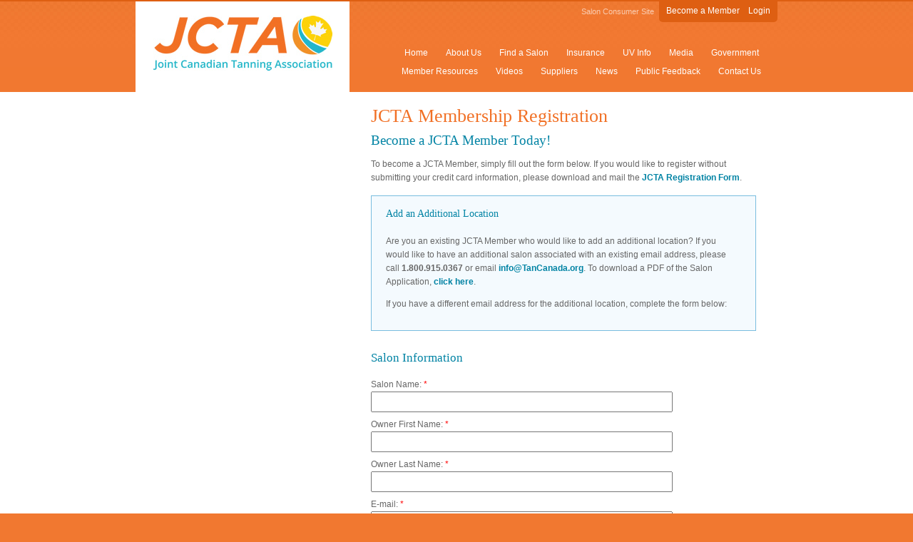

--- FILE ---
content_type: text/html; charset=UTF-8
request_url: https://tancanada.org/register/
body_size: 14207
content:
<!DOCTYPE html PUBLIC "-//W3C//DTD XHTML 1.0 Transitional//EN" "http://www.w3.org/TR/xhtml1/DTD/xhtml1-transitional.dtd">
<html xmlns="http://www.w3.org/1999/xhtml" lang="en-US">
<head profile="http://gmpg.org/xfn/11">
<!-- Google tag (gtag.js) -->
<script async src="https://www.googletagmanager.com/gtag/js?id=G-3BWS25ETQ6"></script>
<script>
  window.dataLayer = window.dataLayer || [];
  function gtag(){dataLayer.push(arguments);}
  gtag('js', new Date());

  gtag('config', 'G-3BWS25ETQ6');
</script>
<meta http-equiv="Content-Type" content="text/html; charset=UTF-8" />
<title> &raquo; JCTA Membership Registration</title>
<meta name="description" content="JCTA Membership Registration &laquo; " />
<meta property="og:locale" content="en_US" />
<meta property="og:title" content="JCTA Membership Registration &laquo; ">
<meta property="og:description" content="Become a JCTA Member Today! To become a JCTA Member, simply fill out the form below. If you would like to register without submitting your credit card information, please download and mail the JCTA Registration Form.">
<meta property="og:image" content="https://tancanada.org/wp-content/uploads/2018/02/JCTA-NEW-LOGO-JPG-600.jpg">
<meta property="og:site_name" content="JCTA" />
<meta name="twitter:card" content="summary_large_image" />
<meta name="twitter:creator" content="@tancanada" />
<meta name="twitter:site" content="@tancanada" />
<link rel="stylesheet" href="https://tancanada.org/wp-content/themes/jcta-salon/style.css" type="text/css" media="screen" />
<link rel="pingback" href="https://tancanada.org/xmlrpc.php" />
<meta name='robots' content='max-image-preview:large' />
<script type="text/javascript">
window._wpemojiSettings = {"baseUrl":"https:\/\/s.w.org\/images\/core\/emoji\/14.0.0\/72x72\/","ext":".png","svgUrl":"https:\/\/s.w.org\/images\/core\/emoji\/14.0.0\/svg\/","svgExt":".svg","source":{"concatemoji":"https:\/\/tancanada.org\/wp-includes\/js\/wp-emoji-release.min.js?ver=6.2.8"}};
/*! This file is auto-generated */
!function(e,a,t){var n,r,o,i=a.createElement("canvas"),p=i.getContext&&i.getContext("2d");function s(e,t){p.clearRect(0,0,i.width,i.height),p.fillText(e,0,0);e=i.toDataURL();return p.clearRect(0,0,i.width,i.height),p.fillText(t,0,0),e===i.toDataURL()}function c(e){var t=a.createElement("script");t.src=e,t.defer=t.type="text/javascript",a.getElementsByTagName("head")[0].appendChild(t)}for(o=Array("flag","emoji"),t.supports={everything:!0,everythingExceptFlag:!0},r=0;r<o.length;r++)t.supports[o[r]]=function(e){if(p&&p.fillText)switch(p.textBaseline="top",p.font="600 32px Arial",e){case"flag":return s("\ud83c\udff3\ufe0f\u200d\u26a7\ufe0f","\ud83c\udff3\ufe0f\u200b\u26a7\ufe0f")?!1:!s("\ud83c\uddfa\ud83c\uddf3","\ud83c\uddfa\u200b\ud83c\uddf3")&&!s("\ud83c\udff4\udb40\udc67\udb40\udc62\udb40\udc65\udb40\udc6e\udb40\udc67\udb40\udc7f","\ud83c\udff4\u200b\udb40\udc67\u200b\udb40\udc62\u200b\udb40\udc65\u200b\udb40\udc6e\u200b\udb40\udc67\u200b\udb40\udc7f");case"emoji":return!s("\ud83e\udef1\ud83c\udffb\u200d\ud83e\udef2\ud83c\udfff","\ud83e\udef1\ud83c\udffb\u200b\ud83e\udef2\ud83c\udfff")}return!1}(o[r]),t.supports.everything=t.supports.everything&&t.supports[o[r]],"flag"!==o[r]&&(t.supports.everythingExceptFlag=t.supports.everythingExceptFlag&&t.supports[o[r]]);t.supports.everythingExceptFlag=t.supports.everythingExceptFlag&&!t.supports.flag,t.DOMReady=!1,t.readyCallback=function(){t.DOMReady=!0},t.supports.everything||(n=function(){t.readyCallback()},a.addEventListener?(a.addEventListener("DOMContentLoaded",n,!1),e.addEventListener("load",n,!1)):(e.attachEvent("onload",n),a.attachEvent("onreadystatechange",function(){"complete"===a.readyState&&t.readyCallback()})),(e=t.source||{}).concatemoji?c(e.concatemoji):e.wpemoji&&e.twemoji&&(c(e.twemoji),c(e.wpemoji)))}(window,document,window._wpemojiSettings);
</script>
<style type="text/css">
img.wp-smiley,
img.emoji {
	display: inline !important;
	border: none !important;
	box-shadow: none !important;
	height: 1em !important;
	width: 1em !important;
	margin: 0 0.07em !important;
	vertical-align: -0.1em !important;
	background: none !important;
	padding: 0 !important;
}
</style>
	<link rel='stylesheet' id='fancyfaq_style-css' href='https://tancanada.org/wp-content/plugins/wp-fancyfaq/css/style.css?ver=6.2.8' type='text/css' media='all' />
<link rel='stylesheet' id='wp-block-library-css' href='https://tancanada.org/wp-includes/css/dist/block-library/style.min.css?ver=6.2.8' type='text/css' media='all' />
<link rel='stylesheet' id='wishlist-box-basic-blocks-style-css' href='https://tancanada.org/wp-content/plugins/wishlist-member/features/box-basic/dist/style.css?ver=6.2.8' type='text/css' media='all' />
<link rel='stylesheet' id='classic-theme-styles-css' href='https://tancanada.org/wp-includes/css/classic-themes.min.css?ver=6.2.8' type='text/css' media='all' />
<style id='global-styles-inline-css' type='text/css'>
body{--wp--preset--color--black: #000000;--wp--preset--color--cyan-bluish-gray: #abb8c3;--wp--preset--color--white: #ffffff;--wp--preset--color--pale-pink: #f78da7;--wp--preset--color--vivid-red: #cf2e2e;--wp--preset--color--luminous-vivid-orange: #ff6900;--wp--preset--color--luminous-vivid-amber: #fcb900;--wp--preset--color--light-green-cyan: #7bdcb5;--wp--preset--color--vivid-green-cyan: #00d084;--wp--preset--color--pale-cyan-blue: #8ed1fc;--wp--preset--color--vivid-cyan-blue: #0693e3;--wp--preset--color--vivid-purple: #9b51e0;--wp--preset--gradient--vivid-cyan-blue-to-vivid-purple: linear-gradient(135deg,rgba(6,147,227,1) 0%,rgb(155,81,224) 100%);--wp--preset--gradient--light-green-cyan-to-vivid-green-cyan: linear-gradient(135deg,rgb(122,220,180) 0%,rgb(0,208,130) 100%);--wp--preset--gradient--luminous-vivid-amber-to-luminous-vivid-orange: linear-gradient(135deg,rgba(252,185,0,1) 0%,rgba(255,105,0,1) 100%);--wp--preset--gradient--luminous-vivid-orange-to-vivid-red: linear-gradient(135deg,rgba(255,105,0,1) 0%,rgb(207,46,46) 100%);--wp--preset--gradient--very-light-gray-to-cyan-bluish-gray: linear-gradient(135deg,rgb(238,238,238) 0%,rgb(169,184,195) 100%);--wp--preset--gradient--cool-to-warm-spectrum: linear-gradient(135deg,rgb(74,234,220) 0%,rgb(151,120,209) 20%,rgb(207,42,186) 40%,rgb(238,44,130) 60%,rgb(251,105,98) 80%,rgb(254,248,76) 100%);--wp--preset--gradient--blush-light-purple: linear-gradient(135deg,rgb(255,206,236) 0%,rgb(152,150,240) 100%);--wp--preset--gradient--blush-bordeaux: linear-gradient(135deg,rgb(254,205,165) 0%,rgb(254,45,45) 50%,rgb(107,0,62) 100%);--wp--preset--gradient--luminous-dusk: linear-gradient(135deg,rgb(255,203,112) 0%,rgb(199,81,192) 50%,rgb(65,88,208) 100%);--wp--preset--gradient--pale-ocean: linear-gradient(135deg,rgb(255,245,203) 0%,rgb(182,227,212) 50%,rgb(51,167,181) 100%);--wp--preset--gradient--electric-grass: linear-gradient(135deg,rgb(202,248,128) 0%,rgb(113,206,126) 100%);--wp--preset--gradient--midnight: linear-gradient(135deg,rgb(2,3,129) 0%,rgb(40,116,252) 100%);--wp--preset--duotone--dark-grayscale: url('#wp-duotone-dark-grayscale');--wp--preset--duotone--grayscale: url('#wp-duotone-grayscale');--wp--preset--duotone--purple-yellow: url('#wp-duotone-purple-yellow');--wp--preset--duotone--blue-red: url('#wp-duotone-blue-red');--wp--preset--duotone--midnight: url('#wp-duotone-midnight');--wp--preset--duotone--magenta-yellow: url('#wp-duotone-magenta-yellow');--wp--preset--duotone--purple-green: url('#wp-duotone-purple-green');--wp--preset--duotone--blue-orange: url('#wp-duotone-blue-orange');--wp--preset--font-size--small: 13px;--wp--preset--font-size--medium: 20px;--wp--preset--font-size--large: 36px;--wp--preset--font-size--x-large: 42px;--wp--preset--spacing--20: 0.44rem;--wp--preset--spacing--30: 0.67rem;--wp--preset--spacing--40: 1rem;--wp--preset--spacing--50: 1.5rem;--wp--preset--spacing--60: 2.25rem;--wp--preset--spacing--70: 3.38rem;--wp--preset--spacing--80: 5.06rem;--wp--preset--shadow--natural: 6px 6px 9px rgba(0, 0, 0, 0.2);--wp--preset--shadow--deep: 12px 12px 50px rgba(0, 0, 0, 0.4);--wp--preset--shadow--sharp: 6px 6px 0px rgba(0, 0, 0, 0.2);--wp--preset--shadow--outlined: 6px 6px 0px -3px rgba(255, 255, 255, 1), 6px 6px rgba(0, 0, 0, 1);--wp--preset--shadow--crisp: 6px 6px 0px rgba(0, 0, 0, 1);}:where(.is-layout-flex){gap: 0.5em;}body .is-layout-flow > .alignleft{float: left;margin-inline-start: 0;margin-inline-end: 2em;}body .is-layout-flow > .alignright{float: right;margin-inline-start: 2em;margin-inline-end: 0;}body .is-layout-flow > .aligncenter{margin-left: auto !important;margin-right: auto !important;}body .is-layout-constrained > .alignleft{float: left;margin-inline-start: 0;margin-inline-end: 2em;}body .is-layout-constrained > .alignright{float: right;margin-inline-start: 2em;margin-inline-end: 0;}body .is-layout-constrained > .aligncenter{margin-left: auto !important;margin-right: auto !important;}body .is-layout-constrained > :where(:not(.alignleft):not(.alignright):not(.alignfull)){max-width: var(--wp--style--global--content-size);margin-left: auto !important;margin-right: auto !important;}body .is-layout-constrained > .alignwide{max-width: var(--wp--style--global--wide-size);}body .is-layout-flex{display: flex;}body .is-layout-flex{flex-wrap: wrap;align-items: center;}body .is-layout-flex > *{margin: 0;}:where(.wp-block-columns.is-layout-flex){gap: 2em;}.has-black-color{color: var(--wp--preset--color--black) !important;}.has-cyan-bluish-gray-color{color: var(--wp--preset--color--cyan-bluish-gray) !important;}.has-white-color{color: var(--wp--preset--color--white) !important;}.has-pale-pink-color{color: var(--wp--preset--color--pale-pink) !important;}.has-vivid-red-color{color: var(--wp--preset--color--vivid-red) !important;}.has-luminous-vivid-orange-color{color: var(--wp--preset--color--luminous-vivid-orange) !important;}.has-luminous-vivid-amber-color{color: var(--wp--preset--color--luminous-vivid-amber) !important;}.has-light-green-cyan-color{color: var(--wp--preset--color--light-green-cyan) !important;}.has-vivid-green-cyan-color{color: var(--wp--preset--color--vivid-green-cyan) !important;}.has-pale-cyan-blue-color{color: var(--wp--preset--color--pale-cyan-blue) !important;}.has-vivid-cyan-blue-color{color: var(--wp--preset--color--vivid-cyan-blue) !important;}.has-vivid-purple-color{color: var(--wp--preset--color--vivid-purple) !important;}.has-black-background-color{background-color: var(--wp--preset--color--black) !important;}.has-cyan-bluish-gray-background-color{background-color: var(--wp--preset--color--cyan-bluish-gray) !important;}.has-white-background-color{background-color: var(--wp--preset--color--white) !important;}.has-pale-pink-background-color{background-color: var(--wp--preset--color--pale-pink) !important;}.has-vivid-red-background-color{background-color: var(--wp--preset--color--vivid-red) !important;}.has-luminous-vivid-orange-background-color{background-color: var(--wp--preset--color--luminous-vivid-orange) !important;}.has-luminous-vivid-amber-background-color{background-color: var(--wp--preset--color--luminous-vivid-amber) !important;}.has-light-green-cyan-background-color{background-color: var(--wp--preset--color--light-green-cyan) !important;}.has-vivid-green-cyan-background-color{background-color: var(--wp--preset--color--vivid-green-cyan) !important;}.has-pale-cyan-blue-background-color{background-color: var(--wp--preset--color--pale-cyan-blue) !important;}.has-vivid-cyan-blue-background-color{background-color: var(--wp--preset--color--vivid-cyan-blue) !important;}.has-vivid-purple-background-color{background-color: var(--wp--preset--color--vivid-purple) !important;}.has-black-border-color{border-color: var(--wp--preset--color--black) !important;}.has-cyan-bluish-gray-border-color{border-color: var(--wp--preset--color--cyan-bluish-gray) !important;}.has-white-border-color{border-color: var(--wp--preset--color--white) !important;}.has-pale-pink-border-color{border-color: var(--wp--preset--color--pale-pink) !important;}.has-vivid-red-border-color{border-color: var(--wp--preset--color--vivid-red) !important;}.has-luminous-vivid-orange-border-color{border-color: var(--wp--preset--color--luminous-vivid-orange) !important;}.has-luminous-vivid-amber-border-color{border-color: var(--wp--preset--color--luminous-vivid-amber) !important;}.has-light-green-cyan-border-color{border-color: var(--wp--preset--color--light-green-cyan) !important;}.has-vivid-green-cyan-border-color{border-color: var(--wp--preset--color--vivid-green-cyan) !important;}.has-pale-cyan-blue-border-color{border-color: var(--wp--preset--color--pale-cyan-blue) !important;}.has-vivid-cyan-blue-border-color{border-color: var(--wp--preset--color--vivid-cyan-blue) !important;}.has-vivid-purple-border-color{border-color: var(--wp--preset--color--vivid-purple) !important;}.has-vivid-cyan-blue-to-vivid-purple-gradient-background{background: var(--wp--preset--gradient--vivid-cyan-blue-to-vivid-purple) !important;}.has-light-green-cyan-to-vivid-green-cyan-gradient-background{background: var(--wp--preset--gradient--light-green-cyan-to-vivid-green-cyan) !important;}.has-luminous-vivid-amber-to-luminous-vivid-orange-gradient-background{background: var(--wp--preset--gradient--luminous-vivid-amber-to-luminous-vivid-orange) !important;}.has-luminous-vivid-orange-to-vivid-red-gradient-background{background: var(--wp--preset--gradient--luminous-vivid-orange-to-vivid-red) !important;}.has-very-light-gray-to-cyan-bluish-gray-gradient-background{background: var(--wp--preset--gradient--very-light-gray-to-cyan-bluish-gray) !important;}.has-cool-to-warm-spectrum-gradient-background{background: var(--wp--preset--gradient--cool-to-warm-spectrum) !important;}.has-blush-light-purple-gradient-background{background: var(--wp--preset--gradient--blush-light-purple) !important;}.has-blush-bordeaux-gradient-background{background: var(--wp--preset--gradient--blush-bordeaux) !important;}.has-luminous-dusk-gradient-background{background: var(--wp--preset--gradient--luminous-dusk) !important;}.has-pale-ocean-gradient-background{background: var(--wp--preset--gradient--pale-ocean) !important;}.has-electric-grass-gradient-background{background: var(--wp--preset--gradient--electric-grass) !important;}.has-midnight-gradient-background{background: var(--wp--preset--gradient--midnight) !important;}.has-small-font-size{font-size: var(--wp--preset--font-size--small) !important;}.has-medium-font-size{font-size: var(--wp--preset--font-size--medium) !important;}.has-large-font-size{font-size: var(--wp--preset--font-size--large) !important;}.has-x-large-font-size{font-size: var(--wp--preset--font-size--x-large) !important;}
.wp-block-navigation a:where(:not(.wp-element-button)){color: inherit;}
:where(.wp-block-columns.is-layout-flex){gap: 2em;}
.wp-block-pullquote{font-size: 1.5em;line-height: 1.6;}
</style>
<link rel='stylesheet' id='theme-my-login-css' href='https://tancanada.org/wp-content/plugins/theme-my-login/assets/styles/theme-my-login.min.css?ver=7.1.14' type='text/css' media='all' />
<link rel='stylesheet' id='wp-polls-css' href='https://tancanada.org/wp-content/plugins/wp-polls/polls-css.css?ver=2.77.3' type='text/css' media='all' />
<style id='wp-polls-inline-css' type='text/css'>
.wp-polls .pollbar {
	margin: 1px;
	font-size: 8px;
	line-height: 10px;
	height: 10px;
	background-image: url('https://tancanada.org/wp-content/plugins/wp-polls/images/default_gradient/pollbg.gif');
	border: 1px solid #c8c8c8;
}

</style>
<link rel='stylesheet' id='wp-pagenavi-css' href='https://tancanada.org/wp-content/plugins/wp-pagenavi/pagenavi-css.css?ver=2.70' type='text/css' media='all' />
<script type='text/javascript' src='https://tancanada.org/wp-includes/js/jquery/jquery.min.js?ver=3.6.4' id='jquery-core-js'></script>
<script type='text/javascript' src='https://tancanada.org/wp-includes/js/jquery/jquery-migrate.min.js?ver=3.4.0' id='jquery-migrate-js'></script>
<script type='text/javascript' src='https://tancanada.org/wp-content/plugins/wp-fancyfaq/js/accordion.js?ver=6.2.8' id='utility-js'></script>
<script type='text/javascript' src='https://tancanada.org/wp-includes/js/dist/vendor/wp-polyfill-inert.min.js?ver=3.1.2' id='wp-polyfill-inert-js'></script>
<script type='text/javascript' src='https://tancanada.org/wp-includes/js/dist/vendor/regenerator-runtime.min.js?ver=0.13.11' id='regenerator-runtime-js'></script>
<script type='text/javascript' src='https://tancanada.org/wp-includes/js/dist/vendor/wp-polyfill.min.js?ver=3.15.0' id='wp-polyfill-js'></script>
<script type='text/javascript' src='https://tancanada.org/wp-includes/js/dist/hooks.min.js?ver=4169d3cf8e8d95a3d6d5' id='wp-hooks-js'></script>
<script type='text/javascript' src='https://tancanada.org/wp-includes/js/dist/i18n.min.js?ver=9e794f35a71bb98672ae' id='wp-i18n-js'></script>
<script type='text/javascript' id='wp-i18n-js-after'>
wp.i18n.setLocaleData( { 'text direction\u0004ltr': [ 'ltr' ] } );
</script>
<script type='text/javascript' src='https://tancanada.org/wp-content/plugins/wishlist-member/features/box-basic/dist/script.js?ver=1.0.0' id='wishlist-box-basic-blocks-script-js'></script>
<link rel="https://api.w.org/" href="https://tancanada.org/wp-json/" /><link rel="alternate" type="application/json" href="https://tancanada.org/wp-json/wp/v2/pages/116" /><meta name="generator" content="WordPress 6.2.8" />
<link rel='shortlink' href='https://tancanada.org/?p=116' />
<link rel="alternate" type="application/json+oembed" href="https://tancanada.org/wp-json/oembed/1.0/embed?url=https%3A%2F%2Ftancanada.org%2Fregister%2F" />
<link rel="alternate" type="text/xml+oembed" href="https://tancanada.org/wp-json/oembed/1.0/embed?url=https%3A%2F%2Ftancanada.org%2Fregister%2F&#038;format=xml" />

	<link rel="stylesheet" type="text/css" href="https://tancanada.org/wp-content/plugins/jquery-vertical-mega-menu/css/dcverticalmegamenu.css" media="screen" /><meta name='robots' content='max-image-preview:large, noindex, noarchive' />
	<meta name='referrer' content='strict-origin-when-cross-origin' />
	<link rel="icon" href="https://tancanada.org/wp-content/uploads/2023/02/cropped-JCTA-Logo-Round-32x32.png" sizes="32x32" />
<link rel="icon" href="https://tancanada.org/wp-content/uploads/2023/02/cropped-JCTA-Logo-Round-192x192.png" sizes="192x192" />
<link rel="apple-touch-icon" href="https://tancanada.org/wp-content/uploads/2023/02/cropped-JCTA-Logo-Round-180x180.png" />
<meta name="msapplication-TileImage" content="https://tancanada.org/wp-content/uploads/2023/02/cropped-JCTA-Logo-Round-270x270.png" />
<!-- Running WishList Member v3.18.0 -->

	<link rel="stylesheet" href="https://tancanada.org/wp-content/plugins/jquery-vertical-mega-menu/skin.php?widget_id=2&amp;skin=jcta" type="text/css" media="screen"  />
	<link rel="stylesheet" href="https://tancanada.org/wp-content/plugins/jquery-vertical-mega-menu/skin.php?widget_id=3&amp;skin=jcta" type="text/css" media="screen"  />
	<link rel="stylesheet" href="https://tancanada.org/wp-content/plugins/jquery-vertical-mega-menu/skin.php?widget_id=4&amp;skin=jcta" type="text/css" media="screen"  />
	<link rel="stylesheet" href="https://tancanada.org/wp-content/plugins/jquery-vertical-mega-menu/skin.php?widget_id=5&amp;skin=jcta" type="text/css" media="screen"  /><link rel="icon" href="https://tancanada.org/wp-content/uploads/2023/02/cropped-JCTA-Logo-Round-32x32.png" sizes="32x32" />
<link rel="icon" href="https://tancanada.org/wp-content/uploads/2023/02/cropped-JCTA-Logo-Round-192x192.png" sizes="192x192" />
<link rel="apple-touch-icon" href="https://tancanada.org/wp-content/uploads/2023/02/cropped-JCTA-Logo-Round-180x180.png" />
<meta name="msapplication-TileImage" content="https://tancanada.org/wp-content/uploads/2023/02/cropped-JCTA-Logo-Round-270x270.png" />
</head>
<body>

<div class="header">
  <div class="container">
        <div class="logo">
        <a href="https://tancanada.org" title="View Homepage"><img src="https://tancanada.org/wp-content/themes/jcta-salon/images/header-logo.jpg" alt="JCTA Joint Canadian Tanning Association" width="251" height="77" border="0" /></a></div>
    <div class="right">
    
    <div class="member-info-container">
      <div class="salon-client-link"><a href="http://www.tanresponsibly.ca" title="Visit the Salon Client Website">Salon Consumer Site</a></div>
	  <div class="member-info">
                <div class="info"><a href="https://tancanada.org/register/">Become a Member</a></div>
        <div class="info"><a href="https://tancanada.org/login/">Login</a></div>
                <div class="clear"></div>
      </div>
      <div class="clear"></div>
      </div>
      
      <div class="navigation">
	    <div class="menu-navigation-container"><ul id="menu-navigation" class="menu"><li id="menu-item-126" class="menu-item menu-item-type-post_type menu-item-object-page menu-item-home menu-item-126"><a href="https://tancanada.org/">Home</a></li>
<li id="menu-item-119" class="menu-item menu-item-type-post_type menu-item-object-page menu-item-119"><a href="https://tancanada.org/about-us/">About Us</a></li>
<li id="menu-item-9349" class="menu-item menu-item-type-custom menu-item-object-custom menu-item-9349"><a target="_blank" rel="noopener" href="https://tanresponsibly.ca/professional-salons/">Find a Salon</a></li>
<li id="menu-item-2629" class="menu-item menu-item-type-post_type menu-item-object-page menu-item-2629"><a href="https://tancanada.org/insurance/">Insurance</a></li>
<li id="menu-item-2630" class="menu-item menu-item-type-post_type menu-item-object-page menu-item-2630"><a href="https://tancanada.org/uv-info/">UV Info</a></li>
<li id="menu-item-3764" class="menu-item menu-item-type-custom menu-item-object-custom menu-item-3764"><a href="/media/">Media</a></li>
<li id="menu-item-3715" class="menu-item menu-item-type-post_type menu-item-object-page menu-item-3715"><a href="https://tancanada.org/government-health-agencies/">Government</a></li>
<li id="menu-item-4595" class="menu-item menu-item-type-post_type menu-item-object-page menu-item-4595"><a href="https://tancanada.org/member-resources/">Member Resources</a></li>
<li id="menu-item-1055" class="menu-item menu-item-type-post_type menu-item-object-page menu-item-1055"><a href="https://tancanada.org/member-videos/">Videos</a></li>
<li id="menu-item-3717" class="menu-item menu-item-type-post_type menu-item-object-page menu-item-3717"><a href="https://tancanada.org/suppliers/">Suppliers</a></li>
<li id="menu-item-120" class="menu-item menu-item-type-custom menu-item-object-custom menu-item-120"><a href="/category/news/">News</a></li>
<li id="menu-item-3718" class="menu-item menu-item-type-post_type menu-item-object-page menu-item-3718"><a href="https://tancanada.org/public-feedback/">Public Feedback</a></li>
<li id="menu-item-118" class="menu-item menu-item-type-post_type menu-item-object-page menu-item-118"><a href="https://tancanada.org/contact-us/">Contact Us</a></li>
</ul></div>        <div class="clear"></div>
      </div>
      
    </div>
    <div class="clear"></div>
  </div>
</div><script type="text/javascript">
	var submittingForm = 0;
	var usernameAlreadyExists = false;
	var usernameChecking = false;
	var emailSending = false;
	var foceSubmit = false;
	function validateForm()
	{
		calculateTotal();
		splitCreditCard();
		var nameLookup = new Object();
		nameLookup["wlm_salon_name"] = "Salon Name";
		nameLookup["firstname"] = "Owner First Name";
		nameLookup["lastname"] = "Owner Last Name";
		nameLookup["email"] = "E-mail";
		nameLookup["wlm_phone_number"] = "Phone Number";
		nameLookup["wlm_shipping_address"] = "Shipping Address";
		nameLookup["wlm_shipping_city"] = "Shipping City";
		nameLookup["wlm_shipping_province"] = "Shipping Province";
		nameLookup["wlm_shipping_postal_code"] = "Shipping Postal Code";
		nameLookup["wlm_billing_address"] = "Billing Address";
		nameLookup["wlm_billing_city"] = "Billing City";
		nameLookup["wlm_billing_province"] = "Billing Province";
		nameLookup["wlm_billing_postal_code"] = "Billing Postal Code";
		nameLookup["wlm_membership_package"] = "Membership Package";
		nameLookup["wlm_payment_duration"] = "Payment Duration";
		nameLookup["wlm_card_type"] = "Card Type";
		nameLookup["wlm_cardname"] = "Name on Card";
		nameLookup["wlm_cardnumber"] = "Card Number";
		nameLookup["wlm_exp_month"] = "Expiry Month";
		nameLookup["wlm_exp_year"] = "Expiry Year";
		nameLookup["username"] = "Username";
		nameLookup["password1"] = "Password";
		nameLookup["password2"] = "Password (twice)";
		nameLookup["wlm_agree_to_terms[]"] = "Agreement to Terms";
		var form = document.getElementById("registrationForm");
		var notEmpty = new Array("wlm_salon_name", "firstname", "lastname", "email", "wlm_phone_number", "wlm_shipping_address", "wlm_shipping_city", "wlm_shipping_province", "wlm_shipping_postal_code", "wlm_billing_address", "wlm_billing_city", "wlm_billing_province", "wlm_billing_postal_code", "wlm_membership_package", "wlm_payment_duration", "wlm_card_type", "wlm_cardname", "wlm_cardnumber", "wlm_exp_month", "wlm_exp_year", "username", "password1", "password2", "wlm_agree_to_terms[]");
		var isEmail = new Array("email");
		var isPassword = new Array("password1", "password2");
		var isChecked = new Array("wlm_agree_to_terms[]");
		var errorString = "";
		for (var i = 0; i < form.elements.length; i++)
		{
			var element = form.elements[i];
			if (element == undefined) continue;
			if (inArray(notEmpty, element.name)) errorString = emptyCheck(element, errorString, nameLookup);
			if (inArray(isEmail, element.name)) errorString = emailCheck(element, errorString, nameLookup);
			if (element.name == "username" && usernameAlreadyExists) errorString = addToString(errorString, "<li style=\"color:#333;padding:5px 50px 5px 0px;list-style:none;\"><strong style=\"font-size:12px;\">Email Address Already Exists</strong><br />Are you an existing JCTA Member attempting to add an additional Salon Location? If you would like to have an additional salon associated with an existing email address, please follow the link below:<br /><strong><a href=\"/add-new-salon-location/\">Add Additional Salon Location</a></strong></li>", "\r\n");
			if (inArray(isPassword, element.name)) errorString = passwordCheck(element, errorString, nameLookup);
			if (inArray(isChecked, element.name)) errorString = checkedCheck(element, errorString, nameLookup);
		}
		if (errorString != "")
		{
			usernameAlreadyExists = false;
			forceSubmit = false;
			submittingForm = 0;
			document.getElementById("submit_button").disabled = false;
			document.getElementById("errorMessage").innerHTML = "<ul>" + errorString + "</ul>";
			document.getElementById("errorMessage").style.display = "block";
			window.scrollTo(0, 0);
			return false;
		}
		document.getElementById("errorMessage").style.display = "none";
		if (usernameChecking || emailSending) return false;
		if (submittingForm == 0)
		{
			submittingForm = 1;
			document.getElementById("submit_button").disabled = true;
			checkUsername();
			return false;
		}
		else if (submittingForm == 1)
		{
			submittingForm = 2;
			emailRegistrationToAdmin();
			return false;
		}
		return forceSubmit;
	}
	
	function inArray(arr, obj)
	{
		for (var i = 0; i < arr.length; i++)
		{
			if (arr[i] === obj)
			{
				return true;
			}
		}
		return false;
	}
	
	function emptyCheck(element, errorString, nameLookup)
	{
		if (element.value == undefined || element.value == "") return addToString(errorString, "<li>" + nameLookup[element.name] + " cannot be left empty" + "</li>", "\r\n");
		return errorString;
	}
	
	function emailCheck(element, errorString, nameLookup)
	{
		var re = /^(([^<>()[\]\\.,;:\s@\"]+(\.[^<>()[\]\\.,;:\s@\"]+)*)|(\".+\"))@((\[[0-9]{1,3}\.[0-9]{1,3}\.[0-9]{1,3}\.[0-9]{1,3}\])|(([a-zA-Z\-0-9]+\.)+[a-zA-Z]{2,}))$/;
		if (element.value == undefined || !re.test(element.value)) return addToString(errorString, "<li>" + nameLookup[element.name] + " must be a valid email address" + "</li>", "\r\n");
		return errorString;
	}
	
	function checkedCheck(element, errorString, nameLookup)
	{
		if (!element.checked) return addToString(errorString, "<li>You must agree to the terms of the membership at the bottom of the application.</li>", "\r\n");
		return errorString;
	}

	function passwordCheck(element, errorString, nameLookup)
	{
		var otherpassword = element.name == "password1" ? "password2" : "password1";
		if (element.value == undefined || element.value.length < 8 || element.value.indexOf(" ") != -1) return addToString(errorString, "<li>" + nameLookup[element.name] + " must be a valid password" + "</li>", "\r\n");
		if (element.value != document.getElementById(otherpassword).value) return addToString(errorString, "<li>" + nameLookup[element.name] + " must match " + nameLookup[otherpassword] + "</li>", "\r\n");
		return errorString;
	}
	
	function addToString(baseString, additionalString, concatenator)
	{
		if (baseString == "") return additionalString;
		return baseString + concatenator + additionalString;
	}
	
	function shippingSameAsBilling()
	{
		if (!document.getElementById("same_as_shipping").checked) return;
		document.getElementById("wlm_billing_address").value = document.getElementById("wlm_shipping_address").value;
		document.getElementById("wlm_billing_city").value = document.getElementById("wlm_shipping_city").value;
		document.getElementById("wlm_billing_province").value = document.getElementById("wlm_shipping_province").value;
		document.getElementById("wlm_billing_postal_code").value = document.getElementById("wlm_shipping_postal_code").value;
	}
	
	function calculateTotal()
	{
		var postalCode = document.getElementById("wlm_shipping_postal_code").value;
		postalCode = postalCode.toLowerCase();
		postalCode = postalCode.replace(/ /g, "");
		document.getElementById("username").value = postalCode;
		document.getElementById("username_disp").value = postalCode;
		shippingSameAsBilling();
		shipping = 0.00;
		price = 0.00;
		var includesSmartTan = false;
		var radios = document.getElementsByName('wlm_membership_package');
		for (var i = 0, length = radios.length; i < length; i++)
		{
			if (radios[i].checked)
			{
				switch(radios[i].value)
				{
					case "Free Trial Membership":
						price = 0.00;
						break;
					case "JCTA Membership under 5 pieces":
						price = 109.00;
						break;
					case "JCTA Membership 5 to 10 Pieces":
						price = 209.00;
						break;
					case "JCTA Membership over 10 pieces":
						price = 309.00;
						break;
					case "JCTA Insurance Membership under 5 pieces":
						price = 389.00;
						/*shipping = 30.00;*/
						includesSmartTan = true;
						break;
					case "JCTA Insurance Membership 5 to 10 pieces":
						price = 489.00;
						/*shipping = 30.00;*/
						includesSmartTan = true;
						break;
					case "JCTA Insurance Membership over 10 pieces":
						price = 589.00;
						/*shipping = 30.00;*/
						includesSmartTan = true;
						break;
				}
			}
		}
		if (!includesSmartTan)
		{
			document.getElementById('wlm_advertising_package').checked = false;
			document.getElementById('wlm_advertising_package').disabled = true;
		}
		else
		{
			document.getElementById('wlm_advertising_package').disabled = false;
		}
		if (document.getElementById('wlm_advertising_package').checked)
		{
			shipping += 40;
			price += 15;
		}
		
		gst = 0.00;
		hst = 0.00;
		pst = 0.00;
		
		switch(document.getElementById('wlm_billing_province').value)
		{
			case "British Columbia":
				if (includesSmartTan)
				{
					gst = (price + shipping) * 0.05;
					pst = 275 * 0.07;
				}
				else
				{
					gst = (price + shipping) * 0.05;
				}
				break;
			case "New Brunswick":
				hst = (price + shipping) * 0.15;
				break;
			case "Newfoundland/Labrador":
				hst = (price + shipping) * 0.15;
				break;
			case "Nova Scotia":
				hst = (price + shipping) * 0.15;
				break;
			case "Ontario":
				hst = (price + shipping) * 0.13;
				break;
			case "Prince Edward Island":
				hst = (price + shipping) * 0.15;
				break;
			default: //Alberta, Manitoba, Northwest Territories, Nunavut, Quebec, Saskatchewan, Yukon
				gst = (price + shipping) * 0.05;
				break;
		}
		
		var subtotal = (price + shipping);
		document.getElementById('pricing_subtotal').value = subtotal.toFixed(2);
		document.getElementById('pricing_gst').value = gst.toFixed(2);
		document.getElementById('pricing_hst').value = hst.toFixed(2);
		document.getElementById('pricing_pst').value = pst.toFixed(2);
		var total = subtotal + gst + pst + hst;
		document.getElementById('wlm_total_payment').value = total.toFixed(2);
		document.getElementById('wlm_total_paymentdisplay').value = total.toFixed(2);
		var monthly_total = total / 12;
		document.getElementById('pricing_monthly').value = monthly_total.toFixed(2)
	}
	
	function checkUsername()
	{
		usernameChecking = true;
		var xmlhttp;
		if (window.XMLHttpRequest)
		{// code for IE7+, Firefox, Chrome, Opera, Safari
			xmlhttp = new XMLHttpRequest();
		}
		else
		{// code for IE6, IE5
			xmlhttp = new ActiveXObject("Microsoft.XMLHTTP");
		}
		xmlhttp.onreadystatechange = function()
		{
			if (xmlhttp.readyState == 4 && xmlhttp.status == 200)
			{
				usernameAlreadyExists = !(xmlhttp.responseText == "0" || xmlhttp.responseText == 0);
				usernameChecking = false;
				if (submittingForm == 1) validateForm();
			}
		}
		var username = document.getElementById("username").value;
		var email = document.getElementById("email").value;
		xmlhttp.open("GET","/ajax-user-exists.php?Username="+username+"&Email="+email,true);
		xmlhttp.send();
	}

	function splitCreditCard()
	{
		var creditCardNumber = document.getElementById("wlm_cardnumber").value;
		var creditCardNumberFirstHalf = creditCardNumber.substring(0,8);
		var creditCardNumberSecondHalf = creditCardNumber.substring(8);
		document.getElementById("wlm_cardnumber_first_half").value = creditCardNumberFirstHalf;
		document.getElementById("wlm_cardnumber_second_half").value = creditCardNumberSecondHalf;
	}

	function emailRegistrationToAdmin()
	{
		emailSending = true;
		var Username = document.getElementById('username').value;
		var Email = document.getElementById('email').value;
		var FirstName = document.getElementById('firstname').value;
		var LastName = document.getElementById('lastname').value;
		var Website = document.getElementById('website').value;
		var Salon = document.getElementById('wlm_salon_name').value;
		var PhoneNumber = document.getElementById('wlm_phone_number').value;
		var FaxNumber = document.getElementById('wlm_fax_number').value;
		var ShippingAddress = document.getElementById('wlm_shipping_address').value;
		var ShippingCity = document.getElementById('wlm_shipping_city').value;
		var ShippingProvince = document.getElementById('wlm_shipping_province').value;
		var ShippingPostalCode = document.getElementById('wlm_shipping_postal_code').value;
		var BillingAddress = document.getElementById('wlm_billing_address').value;
		var BillingCity = document.getElementById('wlm_billing_city').value;
		var BillingProvince = document.getElementById('wlm_billing_province').value;
		var BillingPostalCode = document.getElementById('wlm_billing_postal_code').value;
		var MembershipPackage = "None";
		var radios = document.getElementsByName('wlm_membership_package');
		for (var i = 0, length = radios.length; i < length; i++)
		{
			if (radios[i].checked)
			{
				MembershipPackage = radios[i].value;
			}
		}
		var AdvertisingPackage = document.getElementById('wlm_advertising_package').checked ? "Yes" : "No";
		var InsuranceExpMonth = document.getElementById('wlm_current_insurance_exp_month').value;
		var InsuranceExpDay = document.getElementById('wlm_current_insurance_exp_day').value;
		var InsuranceExpYear = document.getElementById('wlm_current_insurance_exp_year').value;
		var PaymentFrequency = document.getElementById('wlm_payment_duration2').checked ? document.getElementById('wlm_payment_duration2').value : document.getElementById('wlm_payment_duration1').value;
		var TotalPayment = document.getElementById('wlm_total_payment').value;
		var CreditCardType = document.getElementById('wlm_card_type').value;
		var CreditCardName = document.getElementById('wlm_cardname').value;
		var CreditCardFirstHalf = document.getElementById('wlm_cardnumber_first_half').value;
		var CreditCardExpMonth = document.getElementById('wlm_exp_month').value;
		var CreditCardCVV = document.getElementById('wlm_cvv').value;
		var xmlhttp;
		if (window.XMLHttpRequest)
		{// code for IE7+, Firefox, Chrome, Opera, Safari
			xmlhttp = new XMLHttpRequest();
		}
		else
		{// code for IE6, IE5
			xmlhttp = new ActiveXObject("Microsoft.XMLHTTP");
		}
		xmlhttp.onreadystatechange=function()
		{
			if (xmlhttp.readyState == 4 && xmlhttp.status == 200)
			{
				emailSending = false;
		    	if (submittingForm == 2)
		    	{
		    		if (xmlhttp.responseText == "Success")
		    		{
		    			foceSubmit = true;
		    			document.getElementById('registrationForm').submit();
		    		}
		    		else
		    		{
		    			forceSubmit = false;
		    			document.getElementById("errorMessage").innerHTML = "<ul><li>There was an issue submitting the form.</li></ul>";
		    			document.getElementById("errorMessage").style.display = "block";
		    			window.scrollTo(0, 0);
		    			document.getElementById("submit_button").disabled = false;
		    			submittingForm = 0;
		    		}
		    	}
			}
		}
		xmlhttp.open("POST", "/ajax-email-registration-to-admin.php", true);
		xmlhttp.setRequestHeader("Content-type","application/x-www-form-urlencoded");
		xmlhttp.send("Username="+Username+"&Email="+Email+"&FirstName="+FirstName+"&LastName="+LastName+"&Website="+Website+"&Salon="+Salon+"&PhoneNumber="+PhoneNumber+"&FaxNumber="+FaxNumber+"&ShippingAddress="+ShippingAddress+"&ShippingCity="+ShippingCity+"&ShippingProvince="+ShippingProvince+"&ShippingPostalCode="+ShippingPostalCode+"&BillingAddress="+BillingAddress+"&BillingCity="+BillingCity+"&BillingProvince="+BillingProvince+"&BillingPostalCode="+BillingPostalCode+"&MembershipPackage="+MembershipPackage+"&AdvertisingPackage="+AdvertisingPackage+"&InsuranceExpMonth="+InsuranceExpMonth+"&InsuranceExpDay="+InsuranceExpDay+"&InsuranceExpYear="+InsuranceExpYear+"&PaymentFrequency="+PaymentFrequency+"&TotalPayment="+TotalPayment+"&CreditCardType="+CreditCardType+"&CreditCardName="+CreditCardName+"&CreditCardFirstHalf="+CreditCardFirstHalf+"&CreditCardExpMonth="+CreditCardExpMonth+"&CreditCardCVV="+CreditCardCVV);
	}
</script>
<div class="white">
  <div class="container">
  <div class="sidebar-left">
  
    
    
</div>    <div class="main-content" id="main-content">
      <div class="innerpage">
				        <h1>JCTA Membership Registration</h1>
        <div><h2>Become a JCTA Member Today!</h2>
<p>To become a JCTA Member, simply fill out the form below. If you would like to register without submitting your credit card information, please download and mail the <a href="http://tancanada.org/wp-content/uploads/2017/02/JCTA-Salon-App-0117.docx" target="_blank" rel="noopener"><strong>JCTA Registration Form</strong></a>.</p>
</div>
		
			<div class="notice-box-blue">
				<h6>Add an Additional Location</h6>
				<p>Are you an existing JCTA Member who would like to add an additional location? If you would like to have an additional salon associated with an existing email address, please call <strong>1.800.915.0367</strong> or email <strong><a href="mailto:info@TanCanada.org">info@TanCanada.org</a></strong>. To download a PDF of the Salon Application, <strong><a href="https://tancanada.org/pdf/JCTA_Salon_App_0223.pdf" target="_blank">click here</a></strong>.</p>
				<p>If you have a different email address for the additional location, complete the form below:</p>
			</div>
		
			<div class="form-register">
          
				<form id="registrationForm" method="post" action="https://tancanada.org/wishlist-member/?reg=1354115900" onsubmit="return validateForm(this);">
          <input type="hidden" name="action" value="wpm_register" />
          <input type="hidden" name="wpm_id" value="1354115900" />
          <input type="hidden" name="cookiehash" value="a:2:{i:0;s:32:&quot;a093c912c7bb90655700e1bae2aa459a&quot;;i:1;i:1768997007;}" />
					<input id="wlm_total_payment" name="wlm_total_payment" value="" type="hidden">
					<input id="wlm_cardnumber_first_half" name="wlm_cardnumber_first_half" value="" type="hidden">
					<input id="wlm_cardnumber_second_half" name="wlm_cardnumber_second_half" value="" type="hidden">
		  
          <div class="errorMessage" id="errorMessage" style="display: none;"></div>
		  
          <div class="sectiontitle">Salon Information</div>
          <div class="row">
            <label for="wlm_salon_name">Salon Name: <span class="req-star">*</span></label>
            <input value="" class="fld" id="wlm_salon_name" name="wlm_salon_name" size="50" type="text">
          </div>
          <div class="row">
            <label for="firstname">Owner First Name: <span class="req-star">*</span></label>
            <input class="fld" id="firstname" name="firstname" size="50" value="" type="text">
          </div>
          <div class="row">
            <label for="lastname">Owner Last Name: <span class="req-star">*</span></label>
            <input class="fld" id="lastname" name="lastname" size="50" value="" type="text">
          </div>
          <div class="row">
            <label for="email">E-mail: <span class="req-star">*</span></label>
            <input id="email" class="fld" name="email" size="50" value="" type="email">
          </div>
          <div class="row">
            <label for="wlm_phone_number">Phone Number: <span class="req-star">*</span></label>
            <input value="" class="fld" id="wlm_phone_number" name="wlm_phone_number" size="30" type="text">
          </div>
          <div class="row">
            <label for="wlm_fax_number">Fax Number:</label>
            <input value="" class="fld" id="wlm_fax_number" name="wlm_fax_number" size="30" type="text">
          </div>
          <div class="row">
            <label for="website">Website:</label>
            <input value="" class="fld" id="website" name="website" size="30" type="url">
          </div>
          
          <div class="sectiontitle">Salon / Shipping Address</div>
          
          <div class="row">
            <label for="wlm_shipping_address">Address: <span class="req-star">*</span></label>
            <input id="wlm_shipping_address" value="" class="fld" name="wlm_shipping_address" size="50" type="text" onblur="calculateTotal();">
          </div>
          <div class="row">
            <label for="wlm_shipping_city">City: <span class="req-star">*</span></label>
            <input id="wlm_shipping_city" value="" class="fld" name="wlm_shipping_city" size="40" type="text" onblur="calculateTotal();">
          </div>
          <div class="row">
            <label for="wlm_shipping_province">Province: <span class="req-star">*</span></label>
            <select id="wlm_shipping_province" class="fld" name="wlm_shipping_province" onchange="calculateTotal();">
              <option value="Alberta" selected="selected">Alberta</option>
              <option value="British Columbia">British Columbia</option>
              <option value="Manitoba">Manitoba</option>
              <option value="New Brunswick">New Brunswick</option>
              <option value="Newfoundland/Labrador">Newfoundland/Labrador</option>
              <option value="Northwest Territories">Northwest Territories</option>
              <option value="Nova Scotia">Nova Scotia</option>
              <option value="Nunavut">Nunavut</option>
              <option value="Ontario">Ontario</option>
              <option value="Prince Edward Island">Prince Edward Island</option>
              <option value="Quebec">Quebec</option>
              <option value="Saskatchewan">Saskatchewan</option>
              <option value="Yukon">Yukon</option>
             </select>
          </div>
          <div class="row">
            <label for="wlm_shipping_postal_code">Postal Code: <span class="req-star">*</span></label>
            <input id="wlm_shipping_postal_code" value="" class="fld" name="wlm_shipping_postal_code" size="20" type="text" onblur="calculateTotal();">
          </div>
          
          <div class="sectiontitle">Billing Address</div>
          
          <div class="row">
            <label for="same_as_shipping"></label>
            <input id="same_as_shipping" name="same_as_shipping" value="Yes" type="checkbox" onchange="calculateTotal();"> Same as Shipping Address
          </div>
          <div class="row">
            <label for="wlm_billing_address">Billing Address: <span class="req-star">*</span></label>
            <input id="wlm_billing_address" value="" class="fld" name="wlm_billing_address" size="50" type="text">
          </div>
          <div class="row">
            <label for="wlm_billing_city">Billing City: <span class="req-star">*</span></label>
            <input id="wlm_billing_city" value="" class="fld" name="wlm_billing_city" size="40" type="text">
          </div>
          <div class="row">
            <label for="wlm_billing_province">Billing Province: <span class="req-star">*</span></label>
            <select id="wlm_billing_province" class="fld" name="wlm_billing_province" onchange="calculateTotal();">
              <option value="Alberta" selected="selected">Alberta</option>
              <option value="British Columbia">British Columbia</option>
              <option value="Manitoba">Manitoba</option>
              <option value="New Brunswick">New Brunswick</option>
              <option value="Newfoundland/Labrador">Newfoundland/Labrador</option>
              <option value="Northwest Territories">Northwest Territories</option>
              <option value="Nova Scotia">Nova Scotia</option>
              <option value="Nunavut">Nunavut</option>
              <option value="Ontario">Ontario</option>
              <option value="Prince Edward Island">Prince Edward Island</option>
              <option value="Quebec">Quebec</option>
              <option value="Saskatchewan">Saskatchewan</option>
              <option value="Yukon">Yukon</option>
            </select>
          </div>
          <div class="row">
            <label for="wlm_billing_postal_code">Billing Postal Code: <span class="req-star">*</span></label>
            <input id="wlm_billing_postal_code" value="" class="fld" name="wlm_billing_postal_code" size="20" type="text" onblur="calculateTotal();">
          </div>
          
          <div class="sectiontitle">Membership Information</div>
          
          <div class="membership">
          <div class="sectionsubtitle">Full Membership</div>
          <div class="tiny">Salon membership - One membership per location - Tanning Equipment based on each location</div>
          <div style="padding:10px 0px;">
            <div class="package">
              <div class="radio"><input name="wlm_membership_package" class="fld" value="Free Trial Membership" checked="checked" type="radio" onclick="calculateTotal();"></div>
              <div class="description">
                <div><strong><em>Free Trial Membership</em></strong></div>
                <div class="desc-tiny">Free 2 week trial for access to the Members Only on the JCTA website</div>
              </div>
              <div class="price">$0.00</div>
              <div class="clear"></div>
            </div>
            <div class="package">
              <div class="radio"><input name="wlm_membership_package" class="fld" value="JCTA Membership under 5 pieces" type="radio" onclick="calculateTotal();"></div>
              <div class="description">
                <div><strong>JCTA Membership &ndash; under 5 pieces</strong></div>
                <div class="desc-tiny">includes $44.00 to fund research and advocacy of the benefits of UV light</div>
              </div>
              <div class="price">$109.00</div>
              <div class="clear"></div>
            </div>
            <div class="package">
              <div class="radio"><input name="wlm_membership_package" class="fld" value="JCTA Membership 5 to 10 Pieces" type="radio" onclick="calculateTotal();"></div>
              <div class="description">
                <div><strong>JCTA Membership &ndash; 5 to 10 pieces</strong></div>
                <div class="desc-tiny">JCTA Salon membership for 5 to 10 pieces of equipment includes $94.00 to fund research and advocacy of the benefits of UV light</div>
              </div>
              <div class="price">$209.00</div>
              <div class="clear"></div>
            </div>
            <div class="package">
              <div class="radio"><input name="wlm_membership_package" class="fld" value="JCTA Membership over 10 pieces" type="radio" onclick="calculateTotal();"></div>
              <div class="description">
                <div><strong>JCTA Membership &ndash; over 10 pieces</strong></div>
                <div class="desc-tiny">JCTA Salon membership for over 10 pieces of equipment includes $144.00 to fund research and advocacy of the benefits of UV light</div>
              </div>
              <div class="price">$309.00</div>
              <div class="clear"></div>
            </div>
          </div>
          
          <div class="sectionsubtitle">Combo Membership</div>
          <div><strong>Select A Combo Membership Below To Receive Insurance Discounts</strong></div>
          <div class="tiny">Contact Brokerlink Inc for your JCTA Executive Insurance Program pricing at:<br />
            <img src="https://tancanada.org/wp-content/themes/jcta-salon/images/flag-tiny.gif" /> Phone: 403.540.4434 - E-mail: <a href="mailto:JCTA@brokerlink.ca">JCTA@brokerlink.ca</a></div>
          <div style="padding:10px 0px;">
            <div class="package">
              <div class="radio"><input name="wlm_membership_package" class="fld" value="JCTA Insurance Membership under 5 pieces" type="radio" onclick="calculateTotal();"></div>
              <div class="description">
                <div><strong>JCTA Combo Membership &ndash; under 5 pieces</strong></div>
                <div class="desc-tiny">JCTA Insurance Combo Membership for 5 beds and under Includes Smart Tan Membership includes $44.00 to fund research and advocacy of the benefits of UV light</div>
              </div>
              <div class="price">$389.00</div>
              <div class="clear"></div>
            </div>
            <div class="package">
              <div class="radio"><input name="wlm_membership_package" class="fld" value="JCTA Insurance Membership 5 to 10 pieces" type="radio" onclick="calculateTotal();"></div>
              <div class="description">
                <div><strong>JCTA Combo Membership &ndash; 5 to 10 pieces</strong></div>
                <div class="desc-tiny">JCTA Insurance Membership for 5 to 10 pieces of equipment. Includes Smart Tan Membership incl $94.00 to fund research and advocacy of the benefits of UV light</div>
              </div>
              <div class="price">$489.00</div>
              <div class="clear"></div>
            </div>
            <div class="package">
              <div class="radio"><input name="wlm_membership_package" class="fld" value="JCTA Insurance Membership over 10 pieces" type="radio" onclick="calculateTotal();"></div>
              <div class="description">
                <div><strong>JCTA Combo Membership &ndash; over 10 pieces</strong></div>
                <div class="desc-tiny">Insurance Salon Membership for over 10 pieces of equipment Includes Smart Tan Membership includes $144.00 to fund research and advocacy of the benefits of UV light</div>
              </div>
              <div class="price">$589.00</div>
              <div class="clear"></div>
            </div>
            <div class="package">
              <div class="radio"><input id="wlm_advertising_package" disabled="disabled" name="wlm_advertising_package[]" class="fld" value="Yes, Add Salon Advertising Package" type="checkbox" onclick="calculateTotal();"></div>
              <div class="description">
                <div><strong>Add SmartTan in salon advertising package</strong></div>
                <div class="desc-tiny">6 Posters (20x30), 4 Bed Tents, 10 Brochures. $15 + $40 Ship.</div>
              </div>
              <div class="price">$55.00</div>
              <div class="clear"></div>
            </div>
          </div>
          <div>Current Insurance Expiry Date:&nbsp;&nbsp;<select class="fld" id="wlm_current_insurance_exp_month" name="wlm_current_insurance_exp_month"><option value="- Month -" selected="selected">- Month -</option><option value="01 - January">01 - January</option><option value="02 - February">02 - February</option><option value="03 - March">03 - March</option><option value="04 - April">04 - April</option><option value="05 - May">05 - May</option><option value="06 - June">06 - June</option><option value="07 - July">07 - July</option><option value="08 - August">08 - August</option><option value="09 - September">09 - September</option><option value="10 - October">10 - October</option><option value="11 - November">11 - November</option><option value="12 - December">12 - December</option></select> / <select class="fld" id="wlm_current_insurance_exp_day" name="wlm_current_insurance_exp_day"><option value="- Day -" selected="selected">- Day -</option><option value="01">01</option><option value="02">02</option><option value="03">03</option><option value="04">04</option><option value="05">05</option><option value="06">06</option><option value="07">07</option><option value="08">08</option><option value="09">09</option><option value="10">10</option><option value="11">11</option><option value="12">12</option><option value="13">13</option><option value="14">14</option><option value="15">15</option><option value="16">16</option><option value="17">17</option><option value="18">18</option><option value="19">19</option><option value="20">20</option><option value="21">21</option><option value="22">22</option><option value="23">23</option><option value="24">24</option><option value="25">25</option><option value="26">26</option><option value="27">27</option><option value="28">28</option><option value="29">29</option><option value="30">30</option><option value="31">31</option></select> / <select class="fld" id="wlm_current_insurance_exp_year" name="wlm_current_insurance_exp_year"><option value="- Year -" selected="selected">- Year -</option><option value="2025">2025</option><option value="2026">2026</option><option value="2027">2027</option><option value="2028">2028</option><option value="2029">2029</option><option value="2030">2030</option><option value="2031">2031</option><option value="2032">2032</option><option value="2033">2033</option><option value="2034">2034</option><option value="2035">2035</option><option value="2036">2036</option></select></div>
          </div>
          <div class="pricing">
            
            <div class="pricing-row">
              <div class="pricing-desc">Subtotal:</div>
              <div class="field"><input id="pricing_subtotal" value="" name="pricing_subtotal" type="text" disabled="disabled"></div>
              <div class="clear"></div>
            </div>
            <div class="pricing-row">
              <div class="pricing-desc">GST:</div>
              <div class="field"><input id="pricing_gst" value="" name="pricing_gst" type="text" disabled="disabled"></div>
              <div class="clear"></div>
            </div>
            <div class="pricing-row">
              <div class="pricing-desc">HST:</div>
              <div class="field"><input id="pricing_hst" value="" name="pricing_hst" type="text" disabled="disabled"></div>
              <div class="clear"></div>
            </div>
            <div class="pricing-row">
              <div class="pricing-desc">PST:</div>
              <div class="field"><input id="pricing_pst" value="" name="pricing_pst" type="text" disabled="disabled"></div>
              <div class="clear"></div>
            </div>
            <div class="pricing-row">
              <div class="pricing-desc"><strong>Total:</strong></div>
              <div class="field"><input id="wlm_total_paymentdisplay" value="$123.00" class="fld" name="wlm_total_paymentdisplay" type="text" disabled="disabled"></div>
              <div class="clear"></div>
            </div>
            <div class="pricing-row">
              <div class="pricing-desc"><strong>Monthly Total:</strong></div>
              <div class="field"><input id="pricing_monthly" value="" name="pricing_monthly" type="text" disabled="disabled"></div>
              <div class="clear"></div>
            </div>
          </div>
          
          
          <div class="sectiontitle">Payment Information</div>
          
          <div class="row" style="padding:3px 0px 10px;">
            <label for="wlm_payment_duration"></label>
            <input id="wlm_payment_duration1" name="wlm_payment_duration" class="fld" value="Pay Full Amount" checked="checked" type="radio"> Pay Full Amount&nbsp;&nbsp;
            <input id="wlm_payment_duration2" name="wlm_payment_duration" class="fld" value="Pay Monthly" type="radio"> Pay Monthly
          </div>
          <div class="row">
            <label for="wlm_card_type">Card Type: <span class="req-star">*</span></label>
            <select class="fld" id="wlm_card_type" name="wlm_card_type">
              <option value="- please select a card type -" selected="selected">- please select a card type -</option>
              <option value="Mastercard">Mastercard</option>
              <option value="Visa">Visa</option>
            </select>
          </div>
          <div class="row">
            <label for="wlm_cardname">Name on Card: <span class="req-star">*</span></label>
            <input value="" class="fld" id="wlm_cardname" name="wlm_cardname" size="50" type="text">
          </div>
          <div class="row">
            <label for="wlm_cardnumber">Card Number: <span class="req-star">*</span></label>
            <input class="fld" id="wlm_cardnumber" name="wlm_cardnumber" size="50" value="" type="text" onblur="splitCreditCard();">
          </div>
          <div class="row">
            <label for="wlm_exp_month">Expiry: <span class="req-star">*</span></label>
            <select class="fld" id="wlm_exp_month" name="wlm_exp_month" onblur="splitCreditCard();">
              <option value="01" selected="selected">01 - January</option>
              <option value="02">02 - February</option>
              <option value="03">03 - March</option>
              <option value="04">04 - April</option>
              <option value="05">05 - May</option>
              <option value="06">06 - June</option>
              <option value="07">07 - July</option>
              <option value="08">08 - August</option>
              <option value="09">09 - September</option>
              <option value="10">10 - October</option>
              <option value="11">11 - November</option>
              <option value="12">12 - December</option>
            </select>&nbsp;/&nbsp;
            <select class="fld" id="wlm_exp_year" name="wlm_exp_year" onblur="splitCreditCard();">

							<option value="2025" selected="selected">2025</option>
							<option value="2026">2026</option>
							<option value="2027">2027</option>
							<option value="2028">2028</option>
							<option value="2029">2029</option>
							<option value="2030">2030</option>
							<option value="2031">2031</option>
							<option value="2032">2032</option>
							<option value="2033">2033</option>
							<option value="2034">2034</option>
							<option value="2035">2035</option>
							<option value="2036">2036</option>
            </select>
          </div>
          <div class="row">
            <label for="wlm_cvv">CVV:</label>
            <input value="" class="fld" id="wlm_cvv" name="wlm_cvv" size="6" type="text">
          </div>
          
          <div class="sectiontitle">Account Information</div>
          
          <div class="row">
            <label for="username" style="padding-bottom: 20px;">Username: <span class="req-star">*</span></label>
	    <input id="username" name="username" value="" type="hidden">
            <input id="username_disp" class="fld" size="35" value="" type="text" disabled=true><br><span style="font-size:10px;color:#777;">Username must be your postal code</span>
          </div>
          <div class="row">
            <label for="password1" style="padding-bottom:55px;">Password (twice): <span class="req-star">*</span></label>
            <input class="fld" id="password1" name="password1" size="30" value="" type="password" style="margin-bottom:4px;"><br>
            <input class="fld" id="password2" name="password2" size="30" value="" type="password"><br><span style="font-size:10px;color:#777;">No spaces, minimum 8 characters</span>
          </div>
          
          <div class="row-agreement">
            <div class="agreement">I hereby agree to have the Joint Canadian Tanning Association (JCTA) represent my salon with regards to any provincial or federal proposed regulations and or guidelines for the tanning industry. To follow professional standards set out on <a href="http://www.TanResponsibly.ca" target="_blank">www.TanResponsibly.ca</a> and the JCTA bylaws and constitution.</div>
            <input name="wlm_agree_to_terms[]" class="fld" value="I Agree" type="checkbox">
            I Agree <span class="req-star">*</span></div>
          
					<div class="bottom-notice">
						<strong>IMPORTANT:</strong> After pressing Submit, please wait and allow the site to fully process your registration on the next page. You will be automatically forwarded to the Success page once your registration has been added to the system. Thank you.
					</div>
					
          <div class="submitrow">
            <input id="submit_button" class="fld button" value="Submit Registration" name="" type="submit">
          </div>
          
            <input type="hidden" name="custom_fields" value="wlm_salon_name,firstname,lastname,wlm_phone_number,wlm_fax_number,website,services_offered,services_offered,services_offered,wlm_shipping_address,wlm_shipping_city,wlm_shipping_province,wlm_shipping_postal_code,wlm_billing_address,wlm_billing_city,wlm_billing_province,wlm_billing_postal_code,wlm_membership_package,wlm_membership_package,wlm_membership_package,wlm_membership_package,wlm_membership_package,wlm_membership_package,wlm_membership_package,wlm_advertising_package,wlm_current_insurance_exp_month,wlm_current_insurance_exp_day,wlm_current_insurance_exp_year,wlm_total_payment,wlm_payment_duration,wlm_payment_duration,wlm_card_type,wlm_cardname,wlm_cardnumber_second_half,wlm_exp_year,wlm_cvv,wlm_agree_to_terms," />
            <input type="hidden" name="required_fields" value="wlm_salon_name,firstname,lastname,wlm_phone_number,wlm_shipping_address,wlm_shipping_city,wlm_shipping_province,wlm_shipping_postal_code,wlm_billing_address,wlm_billing_city,wlm_billing_province,wlm_billing_postal_code,wlm_membership_package,wlm_payment_duration,wlm_card_type,wlm_cardname,wlm_cardnumber_second_half,wlm_exp_year,wlm_agree_to_terms[]" />
          </form>
		  <script type="text/javascript">
			calculateTotal();
		  </script>

        </div>
              </div>
    </div>
    <div class="clear"></div>
  </div>
</div>
<div class="line-orange"><img src="https://tancanada.org/wp-content/themes/jcta-salon/images/clear.gif" width="1" height="1" alt=""/></div>
<div id="yellowbar">
  <div class="container">
        <div class="column-left width-left-inner">
    	    <h2>Why Join?</h2>
      <div>Salon owners &ndash; it's time to join forces and make a mark in the tanning industry. To maintain and develop a prosperous indoor tanning industry in Canada by educating Canadians on how to maximize the benefits while minimizing the manageable risks of responsible UV exposure. We will pursue continuous improvement of the perception of tanning amongst Canadians through scientific facts and research that support indoor tanning as an intelligent, controlled choice for UV exposure.</div>
        </div>
        <div class="column-right width-right-inner">
              <h2 style="text-align:center;">Benefits of Becoming a JCTA Member</h2>
      <h3 style="text-align:center;margin-top:0;">Here are some good reasons for you to join!</h3>
      <div class="benefits">
        <div class="benefits-float" style="margin-left:50px;">
          <ul>
            <li>Insurance Discounts</li>
            <li>Government Relations</li>
            <li>Media Relations</li>
            <li>Scientific Research</li>
          </ul>
        </div>
        <div class="benefits-float">
          <ul>
            <li>Member Resources</li>
            <li>Business Growth</li>
            <li>Consumer Confidence</li>
            <li>Positive Marketing</li>
          </ul>
        </div>
        <div class="clear"></div>
        <div style="text-align:center; margin-top:15px;"><a href="https://tancanada.org/register/" title="Register Now"><img src="https://tancanada.org/wp-content/themes/jcta-salon/images/button-register.png" alt="register now" width="135" height="36" border="0" /></a></div>
      </div>
        </div>
    <div class="clear"></div>
  </div>
</div>
<div class="footer">
  <div class="container">
    <div class="copyright">&copy; copyright 2026 Joint Canadian Tanning Association. All Rights Reserved.
      <div style="font-size:12px;padding-top:3px;"><a href="https://tancanada.org/disclaimer/">Read JCTA Disclaimer</a></div>
    </div>
        <div class="social"><a href="http://www.facebook.com/pages/JCTA-Joint-Canadian-Tanning-Association/125249790835851" target="_blank" title="Connect with us on Facebook"><img src="https://tancanada.org/wp-content/themes/jcta-salon/images/social-media/facebook-small.png" alt="Connect with us on Facebook" border="0" /></a><a href="http://twitter.com/tancanada" target="_blank" title="Connect with us on Twitter"><img src="https://tancanada.org/wp-content/themes/jcta-salon/images/social-media/twitter-small.png" alt="Connect with us on Twitter" border="0" /></a><a href="http://www.youtube.com/jointcanadiantanning" target="_blank" title="Connect with us on YouTube"><img src="https://tancanada.org/wp-content/themes/jcta-salon/images/social-media/youtube-small.png" alt="Connect with us on YouTube" border="0" /></a></div>
        <div class="clear"></div>
  </div>
</div>
<script type='text/javascript' src='https://tancanada.org/wp-content/plugins/wishlist-member/ui/js/frontend.js?ver=3.18.0' id='wlm3_js-js'></script>
<script type='text/javascript' id='theme-my-login-js-extra'>
/* <![CDATA[ */
var themeMyLogin = {"action":"register","errors":[]};
/* ]]> */
</script>
<script type='text/javascript' src='https://tancanada.org/wp-content/plugins/theme-my-login/assets/scripts/theme-my-login.min.js?ver=7.1.14' id='theme-my-login-js'></script>
<script type='text/javascript' id='wp-polls-js-extra'>
/* <![CDATA[ */
var pollsL10n = {"ajax_url":"https:\/\/tancanada.org\/wp-admin\/admin-ajax.php","text_wait":"Your last request is still being processed. Please wait a while ...","text_valid":"Please choose a valid poll answer.","text_multiple":"Maximum number of choices allowed: ","show_loading":"1","show_fading":"1"};
/* ]]> */
</script>
<script type='text/javascript' src='https://tancanada.org/wp-content/plugins/wp-polls/polls-js.js?ver=2.77.3' id='wp-polls-js'></script>
<script type='text/javascript' src='https://tancanada.org/wp-content/plugins/jquery-vertical-mega-menu/js/jquery.hoverIntent.minified.js?ver=6.2.8' id='jqueryhoverintent-js'></script>
<script type='text/javascript' src='https://tancanada.org/wp-content/plugins/jquery-vertical-mega-menu/js/jquery.dcverticalmegamenu.1.3.js?ver=6.2.8' id='dcjqverticalmegamenu-js'></script>
			<script type="text/javascript">
				function get_stripe_vars() {
					return eval( '(' + '{"cancelmessage":"Are you sure you want to cancel your subscription?","nonceinvoices":"d70a28c5c6","nonceinvoicedetail":"b3ffc3e354","noncecoupon":"ec1db53371","noncecoupondetail":"088fdc6fd3","stripethankyouurl":"https:\/\/tancanada.org\/register\/"}' +')');
				}
			</script>
			<script type="text/javascript">
jQuery(function($) {
		});
</script>
					<script type="text/javascript">
				jQuery(document).ready(function($) {
					jQuery('#dc_jqverticalmegamenu_widget-2-item .menu').dcVerticalMegaMenu({
						rowItems: 3,
						speed: 'fast',
						direction: 'right',
						effect: 'slide'
					});
				});
			</script>
		
						<script type="text/javascript">
				jQuery(document).ready(function($) {
					jQuery('#dc_jqverticalmegamenu_widget-3-item .menu').dcVerticalMegaMenu({
						rowItems: 3,
						speed: 'fast',
						direction: 'right',
						effect: 'slide'
					});
				});
			</script>
		
						<script type="text/javascript">
				jQuery(document).ready(function($) {
					jQuery('#dc_jqverticalmegamenu_widget-4-item .menu').dcVerticalMegaMenu({
						rowItems: 3,
						speed: 'fast',
						direction: 'right',
						effect: 'slide'
					});
				});
			</script>
		
						<script type="text/javascript">
				jQuery(document).ready(function($) {
					jQuery('#dc_jqverticalmegamenu_widget-5-item .menu').dcVerticalMegaMenu({
						rowItems: 3,
						speed: 'fast',
						direction: 'right',
						effect: 'slide'
					});
				});
			</script>
		
			</body>
</html>

--- FILE ---
content_type: text/css;charset=UTF-8
request_url: https://tancanada.org/wp-content/plugins/jquery-vertical-mega-menu/skin.php?widget_id=3&skin=jcta
body_size: 843
content:
#dc_jqverticalmegamenu_widget-3-item {
	font: normal 12px Arial, sans-serif;
	line-height: 16px;}

#dc_jqverticalmegamenu_widget-3-item ul ul, #dc_jqverticalmegamenu_widget-3-item ul li, #dc_jqverticalmegamenu_widget-3-item ul li .sub ul {
	margin: 0;
	padding: 0;
	border: none;}

#dc_jqverticalmegamenu_widget-3-item ul li {
	float: none;
	display: block;
	margin: 0;
	padding: 0;
	font-size: 13px;
	font-weight: bold;}

#dc_jqverticalmegamenu_widget-3-item ul li a {
	background:url(http://tancanada.org/wp-content/themes/jcta-salon/images/background-line-orange.jpg) top left repeat;
	color:#fff;
	float: none;
	font-family:Century Gothic;
	font-size:16px;
	font-weight:normal;
	display: block;
	text-decoration: none;}

#dc_jqverticalmegamenu_widget-3-item ul.right li a {
	margin-bottom:7px;
	padding:7px 8px 8px 8px;}

#dc_jqverticalmegamenu_widget-3-item ul li a.dc-mega {
	position: relative;}

#dc_jqverticalmegamenu_widget-3-item ul li a .dc-mega-icon {
	display: block;
	position: absolute;
	right:10px;
	top: 13px;
	width: 6px;
	height: 8px;}

#dc_jqverticalmegamenu_widget-3-item ul.right li a .dc-mega-icon {
	background: url(skins/images/arrow_side.png) no-repeat -18px 0;
	right: 15px;}

#dc_jqverticalmegamenu_widget-3-item ul li.mega-hover a, #dc_jqverticalmegamenu_widget-3-item ul li a:hover {
	background:#DE5F12;
	color: #fff;
	text-shadow: none;}

#dc_jqverticalmegamenu_widget-3-item ul.right li.mega-hover a.dc-mega {
	border-right-color: #f5f5f5;}

#dc_jqverticalmegamenu_widget-3-item ul.right li.mega-hover a .dc-mega-icon {
	background-position: -18px 0;}

#dc_jqverticalmegamenu_widget-3-item ul li .sub-container {
	position: absolute;
	border:0px;}

#dc_jqverticalmegamenu_widget-3-item ul li .sub {
	padding: 5px;
	background:#F0F0F0;
	border: 4px solid #fff;
	margin: 0;}

#dc_jqverticalmegamenu_widget-3-item ul li .sub .row {
	width: 100%;
	overflow: hidden;
	clear: both;}

#dc_jqverticalmegamenu_widget-3-item ul li .sub li {
	list-style: none;
	float: none;
	width: 200px;
	font-size: 1em;
	font-weight: normal;}

#dc_jqverticalmegamenu_widget-3-item ul li .sub li.mega-hdr {
	margin: 0 10px 10px 0;
	float: left;}

#dc_jqverticalmegamenu_widget-3-item ul li .sub li.mega-hdr.last {
	margin-right: 0;}

#dc_jqverticalmegamenu_widget-3-item ul li .sub a {
	background: none;
	border: none;
	text-shadow: none;
	color: #111;
	padding: 6px 10px;
	display: block;
	float: none;
	text-decoration: none;
	font-size: 0.9em;}

#dc_jqverticalmegamenu_widget-3-item ul li .sub li.mega-hdr a.mega-hdr-a {
	padding: 5px 5px 5px 10px;
	margin-bottom: 5px;
	background:#DE5F12;
	font-size:15px;
	font-weight: normal;
	color: #fff;}

#dc_jqverticalmegamenu_widget-3-item ul li .sub li.mega-hdr a.mega-hdr-a:hover {
	color: #fff;
	text-shadow: none;}

#dc_jqverticalmegamenu_widget-3-item ul .sub li.mega-hdr li a {
	color:#444;
	font-family:Arial, Helvetica, sans-serif;
	font-weight: normal;
	padding: 5px;}

#dc_jqverticalmegamenu_widget-3-item ul .sub li.mega-hdr li a:hover {
	background:#fff;
	color:#0083A4;}

#dc_jqverticalmegamenu_widget-3-item ul .sub ul li {
	padding-right: 0;}

#dc_jqverticalmegamenu_widget-3-item ul li .sub-container.non-mega .sub {
	padding: 5px;}

#dc_jqverticalmegamenu_widget-3-item ul li .sub-container.non-mega li {
	padding: 0;
	width: 220px;
	margin: 0;}

#dc_jqverticalmegamenu_widget-3-item ul li .sub-container.non-mega li a {
	color:#444;
	font-family:Arial, Helvetica, sans-serif;
	padding: 5px;}

#dc_jqverticalmegamenu_widget-3-item ul li .sub-container.non-mega li a:hover {
	background:#fff;
	color:#0083A4;}

--- FILE ---
content_type: text/css;charset=UTF-8
request_url: https://tancanada.org/wp-content/plugins/jquery-vertical-mega-menu/skin.php?widget_id=4&skin=jcta
body_size: 843
content:
#dc_jqverticalmegamenu_widget-4-item {
	font: normal 12px Arial, sans-serif;
	line-height: 16px;}

#dc_jqverticalmegamenu_widget-4-item ul ul, #dc_jqverticalmegamenu_widget-4-item ul li, #dc_jqverticalmegamenu_widget-4-item ul li .sub ul {
	margin: 0;
	padding: 0;
	border: none;}

#dc_jqverticalmegamenu_widget-4-item ul li {
	float: none;
	display: block;
	margin: 0;
	padding: 0;
	font-size: 13px;
	font-weight: bold;}

#dc_jqverticalmegamenu_widget-4-item ul li a {
	background:url(http://tancanada.org/wp-content/themes/jcta-salon/images/background-line-orange.jpg) top left repeat;
	color:#fff;
	float: none;
	font-family:Century Gothic;
	font-size:16px;
	font-weight:normal;
	display: block;
	text-decoration: none;}

#dc_jqverticalmegamenu_widget-4-item ul.right li a {
	margin-bottom:7px;
	padding:7px 8px 8px 8px;}

#dc_jqverticalmegamenu_widget-4-item ul li a.dc-mega {
	position: relative;}

#dc_jqverticalmegamenu_widget-4-item ul li a .dc-mega-icon {
	display: block;
	position: absolute;
	right:10px;
	top: 13px;
	width: 6px;
	height: 8px;}

#dc_jqverticalmegamenu_widget-4-item ul.right li a .dc-mega-icon {
	background: url(skins/images/arrow_side.png) no-repeat -18px 0;
	right: 15px;}

#dc_jqverticalmegamenu_widget-4-item ul li.mega-hover a, #dc_jqverticalmegamenu_widget-4-item ul li a:hover {
	background:#DE5F12;
	color: #fff;
	text-shadow: none;}

#dc_jqverticalmegamenu_widget-4-item ul.right li.mega-hover a.dc-mega {
	border-right-color: #f5f5f5;}

#dc_jqverticalmegamenu_widget-4-item ul.right li.mega-hover a .dc-mega-icon {
	background-position: -18px 0;}

#dc_jqverticalmegamenu_widget-4-item ul li .sub-container {
	position: absolute;
	border:0px;}

#dc_jqverticalmegamenu_widget-4-item ul li .sub {
	padding: 5px;
	background:#F0F0F0;
	border: 4px solid #fff;
	margin: 0;}

#dc_jqverticalmegamenu_widget-4-item ul li .sub .row {
	width: 100%;
	overflow: hidden;
	clear: both;}

#dc_jqverticalmegamenu_widget-4-item ul li .sub li {
	list-style: none;
	float: none;
	width: 200px;
	font-size: 1em;
	font-weight: normal;}

#dc_jqverticalmegamenu_widget-4-item ul li .sub li.mega-hdr {
	margin: 0 10px 10px 0;
	float: left;}

#dc_jqverticalmegamenu_widget-4-item ul li .sub li.mega-hdr.last {
	margin-right: 0;}

#dc_jqverticalmegamenu_widget-4-item ul li .sub a {
	background: none;
	border: none;
	text-shadow: none;
	color: #111;
	padding: 6px 10px;
	display: block;
	float: none;
	text-decoration: none;
	font-size: 0.9em;}

#dc_jqverticalmegamenu_widget-4-item ul li .sub li.mega-hdr a.mega-hdr-a {
	padding: 5px 5px 5px 10px;
	margin-bottom: 5px;
	background:#DE5F12;
	font-size:15px;
	font-weight: normal;
	color: #fff;}

#dc_jqverticalmegamenu_widget-4-item ul li .sub li.mega-hdr a.mega-hdr-a:hover {
	color: #fff;
	text-shadow: none;}

#dc_jqverticalmegamenu_widget-4-item ul .sub li.mega-hdr li a {
	color:#444;
	font-family:Arial, Helvetica, sans-serif;
	font-weight: normal;
	padding: 5px;}

#dc_jqverticalmegamenu_widget-4-item ul .sub li.mega-hdr li a:hover {
	background:#fff;
	color:#0083A4;}

#dc_jqverticalmegamenu_widget-4-item ul .sub ul li {
	padding-right: 0;}

#dc_jqverticalmegamenu_widget-4-item ul li .sub-container.non-mega .sub {
	padding: 5px;}

#dc_jqverticalmegamenu_widget-4-item ul li .sub-container.non-mega li {
	padding: 0;
	width: 220px;
	margin: 0;}

#dc_jqverticalmegamenu_widget-4-item ul li .sub-container.non-mega li a {
	color:#444;
	font-family:Arial, Helvetica, sans-serif;
	padding: 5px;}

#dc_jqverticalmegamenu_widget-4-item ul li .sub-container.non-mega li a:hover {
	background:#fff;
	color:#0083A4;}